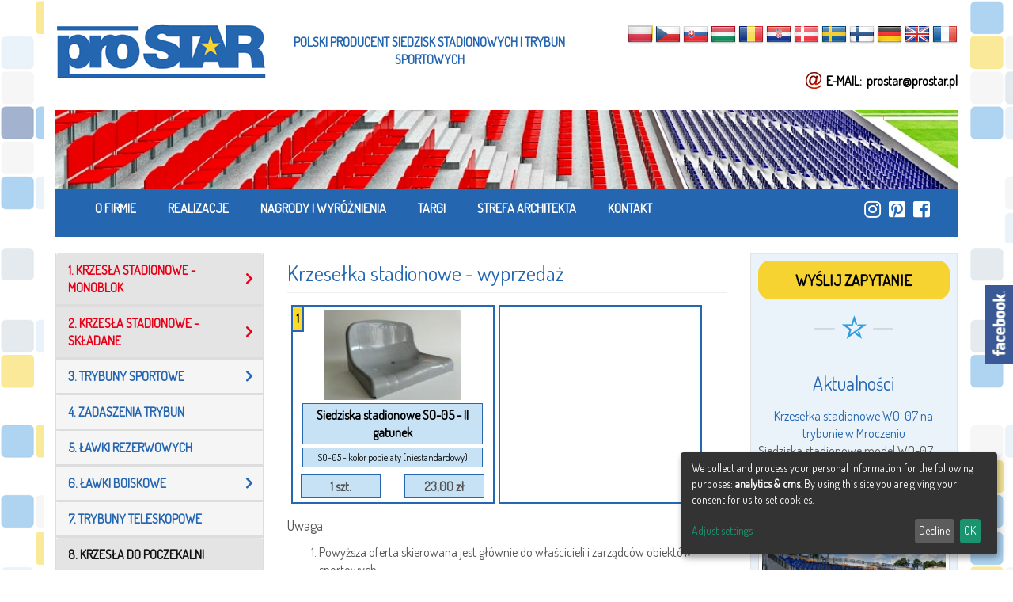

--- FILE ---
content_type: text/html; charset=utf-8
request_url: https://prostar.pl/magazyn
body_size: 9587
content:
<!DOCTYPE html>
<html lang="pl" dir="ltr" prefix="content: http://purl.org/rss/1.0/modules/content/ dc: http://purl.org/dc/terms/ foaf: http://xmlns.com/foaf/0.1/ rdfs: http://www.w3.org/2000/01/rdf-schema# sioc: http://rdfs.org/sioc/ns# sioct: http://rdfs.org/sioc/types# skos: http://www.w3.org/2004/02/skos/core# xsd: http://www.w3.org/2001/XMLSchema#">
<head>
  <link rel="profile" href="http://www.w3.org/1999/xhtml/vocab" />
  <meta charset="utf-8">
  <meta name="viewport" content="width=device-width, initial-scale=1.0">
  <meta http-equiv="Content-Type" content="text/html; charset=utf-8" />
<link rel="shortcut icon" href="https://prostar.pl/sites/all/themes/mornel/favicon.ico" type="image/vnd.microsoft.icon" />
<meta name="robots" content="noindex" />
<meta name="generator" content="Drupal 7 (https://www.drupal.org)" />
<link rel="canonical" href="https://prostar.pl/magazyn" />
<link rel="shortlink" href="https://prostar.pl/magazyn" />
<meta property="og:site_name" content="Krzesełka stadionowe - Trybuny Sportowe - ProSTAR" />
<meta property="og:type" content="article" />
<meta property="og:url" content="https://prostar.pl/magazyn" />
<meta property="og:title" content="Krzesełka stadionowe - wyprzedaż" />

<!-- Facebook Pixel Code -->
<script type='text/javascript'>
!function(f,b,e,v,n,t,s){if(f.fbq)return;n=f.fbq=function(){n.callMethod?
n.callMethod.apply(n,arguments):n.queue.push(arguments)};if(!f._fbq)f._fbq=n;
n.push=n;n.loaded=!0;n.version='2.0';n.queue=[];t=b.createElement(e);t.async=!0;
t.src=v;s=b.getElementsByTagName(e)[0];s.parentNode.insertBefore(t,s)}(window,
document,'script','https://connect.facebook.net/en_US/fbevents.js');
</script>
<!-- End Facebook Pixel Code -->
<script type='text/javascript'>
  fbq('init', '2305587689486802', [], {
    "agent": "pldrupal-7-7.103"
});
</script><script type='text/javascript'>
  fbq('track', 'PageView', []);
</script>
<!-- Facebook Pixel Code -->
<noscript>
<img height="1" width="1" style="display:none" alt="fbpx"
src="https://www.facebook.com/tr?id=2305587689486802&ev=PageView&noscript=1" />
</noscript>
<!-- End Facebook Pixel Code -->
  <title>Krzesełka stadionowe - wyprzedaż magazynowa - Prostar</title>
  <style>
@import url("https://prostar.pl/modules/system/system.base.css?syi2vp");
</style>
<style>
@import url("https://prostar.pl/modules/field/theme/field.css?syi2vp");
@import url("https://prostar.pl/modules/node/node.css?syi2vp");
@import url("https://prostar.pl/sites/all/modules/views/css/views.css?syi2vp");
</style>
<link type="text/css" rel="stylesheet" href="https://prostar.pl/sites/all/modules/prostar/css/style.css" media="all" />
<style>
@import url("https://prostar.pl/sites/all/modules/ckeditor/css/ckeditor.css?syi2vp");
</style>
<style>
@import url("https://prostar.pl/sites/all/modules/colorbox/styles/stockholmsyndrome/colorbox_style.css?syi2vp");
@import url("https://prostar.pl/sites/all/modules/ctools/css/ctools.css?syi2vp");
@import url("https://prostar.pl/sites/all/libraries/klaro/dist/assets/styles.css?syi2vp");
@import url("https://prostar.pl/sites/all/modules/klaro/css/klaro.css?syi2vp");
@import url("https://prostar.pl/modules/locale/locale.css?syi2vp");
@import url("https://prostar.pl/sites/all/modules/node_embed/plugins/node_embed/node_embed.css?syi2vp");
</style>
<style>html[lang=pl] .block.hrstar:after,html[lang=pl] hr.star{background-image:url('/files/flags24/pl.png'),url('sites/all/themes/mornel/images/bars.png');}
</style>
<link type="text/css" rel="stylesheet" href="https://cdn.jsdelivr.net/npm/bootstrap@3.3.5/dist/css/bootstrap.css" media="all" />
<style>
@import url("https://prostar.pl/sites/all/themes/bootstrap/css/3.3.5/overrides.min.css?syi2vp");
@import url("https://prostar.pl/sites/all/themes/mornel/css/bootstrap.css?syi2vp");
@import url("https://prostar.pl/sites/all/themes/mornel/css/animate.css?syi2vp");
@import url("https://prostar.pl/sites/all/themes/mornel/css/style.css?syi2vp");
@import url("https://prostar.pl/sites/all/themes/mornel/css/mobile.css?syi2vp");
</style>
<link type="text/css" rel="stylesheet" href="https://use.fontawesome.com/releases/v5.7.2/css/all.css" media="all" />
  <!-- HTML5 element support for IE6-8 -->
  <!--[if lt IE 9]>
    <script src="https://cdn.jsdelivr.net/html5shiv/3.7.3/html5shiv-printshiv.min.js"></script>
  <![endif]-->
  <script src="https://prostar.pl/sites/all/modules/jquery_update/replace/jquery/2.2/jquery.min.js?v=2.2.4"></script>
<script src="https://prostar.pl/misc/jquery-extend-3.4.0.js?v=2.2.4"></script>
<script src="https://prostar.pl/misc/jquery-html-prefilter-3.5.0-backport.js?v=2.2.4"></script>
<script src="https://prostar.pl/misc/jquery.once.js?v=1.2"></script>
<script src="https://prostar.pl/misc/drupal.js?syi2vp"></script>
<script src="https://prostar.pl/sites/all/modules/jquery_update/js/jquery_browser.js?v=0.0.1"></script>
<script src="https://prostar.pl/sites/all/modules/jquery_update/replace/ui/external/jquery.cookie.js?v=67fb34f6a866c40d0570"></script>
<script src="https://prostar.pl/sites/all/modules/jquery_update/replace/jquery.form/4/jquery.form.min.js?v=4.2.1"></script>
<script src="https://prostar.pl/misc/ajax.js?v=7.103"></script>
<script src="https://prostar.pl/sites/all/modules/jquery_update/js/jquery_update.js?v=0.0.1"></script>
<script src="https://cdn.jsdelivr.net/npm/bootstrap@3.3.5/dist/js/bootstrap.js"></script>
<script src="https://prostar.pl/sites/all/modules/admin_menu/admin_devel/admin_devel.js?syi2vp"></script>
<script src="https://prostar.pl/sites/all/modules/entityreference/js/entityreference.js?syi2vp"></script>
<script src="https://prostar.pl/files/languages/pl_6CouV5I4Os29X4DSVblAmIex3CvwMTiiAdn6D8DpN18.js?syi2vp"></script>
<script src="https://prostar.pl/sites/all/libraries/colorbox/jquery.colorbox-min.js?syi2vp"></script>
<script src="https://prostar.pl/sites/all/modules/colorbox/js/colorbox.js?syi2vp"></script>
<script src="https://prostar.pl/sites/all/modules/colorbox/styles/stockholmsyndrome/colorbox_style.js?syi2vp"></script>
<script src="https://prostar.pl/sites/all/modules/colorbox/js/colorbox_load.js?syi2vp"></script>
<script src="https://prostar.pl/sites/all/modules/colorbox/js/colorbox_inline.js?syi2vp"></script>
<script>klaroConfig = {"elementID":"klaro","storageMethod":"cookie","cookieName":"klaro","cookieExpiresAfterDays":365,"privacyPolicy":"https:\/\/prostar.pl\/polityka-cookies","default":true,"mustConsent":false,"acceptAll":true,"lang":"pl","apps":[{"name":"ga","default":false,"title":"Google Analytics","purposes":["analytics"],"required":false,"cookies":["_ga", "_gat", "_gid"]},{"name":"gtm","default":false,"title":"Google Tag Manager","purposes":["analytics"],"required":false},{"name":"cms","default":true,"title":"CMS","purposes":["cms"],"required":true,"cookies":["has_js", /^SESS/, /^proxyVisitor/]},{"name":"klaro","default":true,"title":"Klaro Consent Manager","purposes":["cms"],"required":true,"cookies":["klaro"]}],"translations":{"pl":{"consentNotice":{"description":"We collect and process your personal information for the following purposes: {purposes}. By using this site you are giving your consent for us to set cookies.","learnMore":"Adjust settings"},"acceptSelected":"Accept selected","acceptAll":"Accept all","ok":"OK","decline":"Decline","ga":{"description":"Default implementation for Google Analytics Module. - Odno\u015bnik https:\/\/www.google.com\/analytics\/ - Privacy Policy https:\/\/policies.google.com\/privacy"},"purposes":{"analytics":"analytics","cms":"cms"},"gtm":{"description":"Default implementation for Google Tag Manager Module. - Odno\u015bnik https:\/\/www.google.com\/tagmanager\/ - Privacy Policy https:\/\/policies.google.com\/privacy"},"cms":{"description":"Default implementation for CMS Cookies."},"klaro":{"description":"Saves the status of the users consent."}}}}</script>
<script src="https://prostar.pl/sites/all/libraries/klaro/dist/klaro.js?syi2vp"></script>
<script src="https://prostar.pl/sites/all/modules/klaro/js/klaro.js?syi2vp"></script>
<script src="https://prostar.pl/sites/all/modules/views/js/base.js?syi2vp"></script>
<script src="https://prostar.pl/sites/all/themes/bootstrap/js/misc/_progress.js?v=7.103"></script>
<script src="https://prostar.pl/sites/all/modules/views/js/ajax_view.js?syi2vp"></script>
<script src="https://prostar.pl/sites/all/themes/mornel/js/slick.min.js?syi2vp"></script>
<script src="https://prostar.pl/sites/all/themes/mornel/js/mornel.js?syi2vp"></script>
<script src="https://prostar.pl/sites/all/themes/bootstrap/js/modules/views/js/ajax_view.js?syi2vp"></script>
<script src="https://prostar.pl/sites/all/themes/bootstrap/js/misc/ajax.js?syi2vp"></script>
<script>jQuery.extend(Drupal.settings, {"basePath":"\/","pathPrefix":"","setHasJsCookie":0,"ajaxPageState":{"theme":"mornel","theme_token":"aziLaJLlH_vYCRtzSVpW90Jfhw3jXAp-qUJcgpc8xlA","jquery_version":"2.1","jquery_version_token":"Ch2OmN071f42atos2oqyZ3tntb3OizQ5dxITxdU-Bsg","css":{"modules\/system\/system.base.css":1,"modules\/field\/theme\/field.css":1,"modules\/node\/node.css":1,"sites\/all\/modules\/prostar\/css\/style.css":1,"sites\/all\/modules\/views\/css\/views.css":1,"https:\/\/prostar.pl\/sites\/all\/modules\/prostar\/css\/style.css":1,"sites\/all\/modules\/ckeditor\/css\/ckeditor.css":1,"sites\/all\/modules\/colorbox\/styles\/stockholmsyndrome\/colorbox_style.css":1,"sites\/all\/modules\/ctools\/css\/ctools.css":1,"sites\/all\/libraries\/klaro\/dist\/assets\/styles.css":1,"sites\/all\/modules\/klaro\/css\/klaro.css":1,"modules\/locale\/locale.css":1,"sites\/all\/modules\/node_embed\/plugins\/node_embed\/node_embed.css":1,"0":1,"https:\/\/cdn.jsdelivr.net\/npm\/bootstrap@3.3.5\/dist\/css\/bootstrap.css":1,"sites\/all\/themes\/bootstrap\/css\/3.3.5\/overrides.min.css":1,"sites\/all\/themes\/mornel\/css\/bootstrap.css":1,"sites\/all\/themes\/mornel\/css\/animate.css":1,"sites\/all\/themes\/mornel\/css\/style.css":1,"sites\/all\/themes\/mornel\/css\/mobile.css":1,"https:\/\/use.fontawesome.com\/releases\/v5.7.2\/css\/all.css":1},"js":{"sites\/all\/themes\/bootstrap\/js\/bootstrap.js":1,"sites\/all\/modules\/jquery_update\/replace\/jquery\/2.2\/jquery.min.js":1,"misc\/jquery-extend-3.4.0.js":1,"misc\/jquery-html-prefilter-3.5.0-backport.js":1,"misc\/jquery.once.js":1,"misc\/drupal.js":1,"sites\/all\/modules\/jquery_update\/js\/jquery_browser.js":1,"sites\/all\/modules\/jquery_update\/replace\/ui\/external\/jquery.cookie.js":1,"sites\/all\/modules\/jquery_update\/replace\/jquery.form\/4\/jquery.form.min.js":1,"misc\/ajax.js":1,"sites\/all\/modules\/jquery_update\/js\/jquery_update.js":1,"https:\/\/cdn.jsdelivr.net\/npm\/bootstrap@3.3.5\/dist\/js\/bootstrap.js":1,"sites\/all\/modules\/admin_menu\/admin_devel\/admin_devel.js":1,"sites\/all\/modules\/entityreference\/js\/entityreference.js":1,"public:\/\/languages\/pl_6CouV5I4Os29X4DSVblAmIex3CvwMTiiAdn6D8DpN18.js":1,"sites\/all\/libraries\/colorbox\/jquery.colorbox-min.js":1,"sites\/all\/modules\/colorbox\/js\/colorbox.js":1,"sites\/all\/modules\/colorbox\/styles\/stockholmsyndrome\/colorbox_style.js":1,"sites\/all\/modules\/colorbox\/js\/colorbox_load.js":1,"sites\/all\/modules\/colorbox\/js\/colorbox_inline.js":1,"0":1,"sites\/all\/libraries\/klaro\/dist\/klaro.js":1,"sites\/all\/modules\/klaro\/js\/klaro.js":1,"sites\/all\/modules\/views\/js\/base.js":1,"sites\/all\/themes\/bootstrap\/js\/misc\/_progress.js":1,"sites\/all\/modules\/views\/js\/ajax_view.js":1,"sites\/all\/themes\/mornel\/js\/slick.min.js":1,"sites\/all\/themes\/mornel\/js\/mornel.js":1,"sites\/all\/themes\/bootstrap\/js\/modules\/views\/js\/ajax_view.js":1,"sites\/all\/themes\/bootstrap\/js\/misc\/ajax.js":1}},"colorbox":{"opacity":"0.85","current":"{current} z {total}","previous":"\u00ab Poprzednie","next":"Nast\u0119pne \u00bb","close":"Zamknij","maxWidth":"98%","maxHeight":"98%","fixed":true,"mobiledetect":true,"mobiledevicewidth":"300px","file_public_path":"\/files","specificPagesDefaultValue":"admin*\nimagebrowser*\nimg_assist*\nimce*\nnode\/add\/*\nnode\/*\/edit\nprint\/*\nprintpdf\/*\nsystem\/ajax\nsystem\/ajax\/*"},"klaro":{"buttontext":"Manage cookie consent"},"views":{"ajax_path":"https:\/\/prostar.pl\/views\/ajax","ajaxViews":{"views_dom_id:38600541bc64433308b7cfc530b6e153":{"view_name":"news_and_realisations","view_display_id":"block","view_args":"","view_path":"magazyn","view_base_path":"aktualnosci-biezace-inwestycje","view_dom_id":"38600541bc64433308b7cfc530b6e153","pager_element":0},"views_dom_id:e41c45904b1e40f72eeb401802af5ebd":{"view_name":"news_and_realisations","view_display_id":"block","view_args":"","view_path":"magazyn","view_base_path":"aktualnosci-biezace-inwestycje","view_dom_id":"e41c45904b1e40f72eeb401802af5ebd","pager_element":0},"views_dom_id:df7cd4a26691fcb8f1a8e61977420cf9":{"view_name":"realizacjeview","view_display_id":"block_2","view_args":"","view_path":"magazyn","view_base_path":"realizacje","view_dom_id":"df7cd4a26691fcb8f1a8e61977420cf9","pager_element":0}}},"urlIsAjaxTrusted":{"https:\/\/prostar.pl\/views\/ajax":true},"bootstrap":{"anchorsFix":"0","anchorsSmoothScrolling":"0","formHasError":1,"popoverEnabled":1,"popoverOptions":{"animation":1,"html":0,"placement":"right","selector":"","trigger":"click","triggerAutoclose":1,"title":"","content":"","delay":0,"container":"body"},"tooltipEnabled":1,"tooltipOptions":{"animation":1,"html":0,"placement":"auto left","selector":"","trigger":"hover focus","delay":0,"container":"body"}}});</script>
  <link rel="preconnect" href="https://fonts.googleapis.com">
  <link rel="preconnect" href="https://fonts.gstatic.com" crossorigin>
  <link href="https://fonts.googleapis.com/css?family=Dosis" rel="stylesheet"> 
  <link href="https://fonts.googleapis.com/css2?family=Archivo:ital,wght@0,400;0,700;1,400;1,700&display=swap" rel="stylesheet"> 
  
  
<script type="text/javascript">
  var _gaq = _gaq || [];
  _gaq.push(['_setAccount', 'UA-354017-29']);
  _gaq.push(['_setDomainName', 'none']);
  _gaq.push(['_setAllowLinker', true]);
  _gaq.push(['_trackPageview']);

  (function() {
    var ga = document.createElement('script'); ga.type = 'text/javascript'; ga.async = true;
    ga.src = ('https:' == document.location.protocol ? 'https://ssl' : 'http://www') + '.google-analytics.com/ga.js';
    var s = document.getElementsByTagName('script')[0]; s.parentNode.insertBefore(ga, s);
  })();
</script>
</head>
<body class="html not-front not-logged-in two-sidebars page-magazyn i18n-pl">
  <div id="skip-link">
    <a href="#main-content" class="element-invisible element-focusable">Przejdź do treści</a>
  </div>
    <div id="prostar" class="container">
  ﻿<div class="row addsidepadding">
  <div class="col-md-3 col-xs-12 logotop"><a href="https://prostar.pl/" title="<strong>POLSKI  PRODUCENT SIEDZISK STADIONOWYCH I TRYBUN SPORTOWYCH</strong>" rel="home"><img src="/files/basic_logo.gif" alt="proSTAR" /></a></div>
      <div class="col-md-4 col-xs-12 slogan-extra text-center"><strong>POLSKI  PRODUCENT SIEDZISK STADIONOWYCH I TRYBUN SPORTOWYCH</strong></div>
    <div class="col-md-5 col-xs-12">
  
		<div class="row">
		  <div class="col-md-12 col-xs-12">
			<div id="flags">
							</div> 
			<div class="flagsbig">
        <div class="region region-langflags">
    
<section id="block-language-switcher-fallback-language-switcher-fallback" class="block block-language-switcher-fallback clearfix">
      
  <ul class="language-switcher-locale-url"><li class="pl first active"><a href="https://prostar.pl/magazyn" class="language-link active" xml:lang="pl" title="Polski"><img src="https://prostar.pl/files/flagsm/pl.png" border="0" alt="Polski" /></a></li>
<li class="cs"><a href="https://prostar.cz/magazyn" class="language-link" xml:lang="cs" title="Čeština"><img src="https://prostar.pl/files/flagsm/cs.png" border="0" alt="Čeština" /></a></li>
<li class="sk"><a href="https://prostar.sk/magazyn" class="language-link" xml:lang="sk" title="Slovenčina"><img src="https://prostar.pl/files/flagsm/sk.png" border="0" alt="Slovenčina" /></a></li>
<li class="hu"><a href="https://prostar.hu/magazyn" class="language-link" xml:lang="hu" title="Magyar"><img src="https://prostar.pl/files/flagsm/hu.png" border="0" alt="Magyar" /></a></li>
<li class="ro"><a href="https://prostar.ro/magazyn" class="language-link" xml:lang="ro" title="Română"><img src="https://prostar.pl/files/flagsm/ro.png" border="0" alt="Română" /></a></li>
<li class="hr"><a href="https://prostar.hr/magazyn" class="language-link" xml:lang="hr" title="Hrvatski"><img src="https://prostar.pl/files/flagsm/hr.png" border="0" alt="Hrvatski" /></a></li>
<li class="da"><a href="https://xn--prostar-tribune-sder-y0b.dk/magazyn" class="language-link" xml:lang="da" title="Dansk"><img src="https://prostar.pl/files/flagsm/da.png" border="0" alt="Dansk" /></a></li>
<li class="sv"><a href="https://prostar-stadion-sittplatser.se/magazyn" class="language-link" xml:lang="sv" title="Svenska"><img src="https://prostar.pl/files/flagsm/sv.png" border="0" alt="Svenska" /></a></li>
<li class="fi"><a href="https://prostar.fi/magazyn" class="language-link" xml:lang="fi" title="Suomi"><img src="https://prostar.pl/files/flagsm/fi.png" border="0" alt="Suomi" /></a></li>
<li class="de"><a href="https://prostar-stadionsitze.de/magazyn" class="language-link" xml:lang="de" title="Deutsch"><img src="https://prostar.pl/files/flagsm/de.png" border="0" alt="Deutsch" /></a></li>
<li class="en"><a href="https://prostar-stadium-seating.com/magazyn" class="language-link" xml:lang="en" title="English"><img src="https://prostar.pl/files/flagsm/en.png" border="0" alt="English" /></a></li>
<li class="fr last"><a href="https://xn--prostar-sige-de-stade-x4b.fr/magazyn" class="language-link" xml:lang="fr" title="Français"><img src="https://prostar.pl/files/flagsm/fr.png" border="0" alt="Français" /></a></li>
</ul>
</section>
  </div>
			</div> 
		  </div>
		  <div class="col-md-12 col-xs-12">
			<div class="contacttop">
        <div class="region region-contactbox">
    
<section id="block-block-33" class="block block-block clearfix">
      
  <p><span style="font-size:16px;"><strong><a href="mailto:prostar@prostar.pl"><span style="color:#000000;">E-MAIL:  prostar@prostar.pl</span></a></strong></span></p>

</section>
  </div>
   </div> 
		  </div>
		</div>
  </div>
</div>
<div class="col-md-12">
	<img src="https://prostar.pl/sites/all/themes/mornel/images/lech3.jpg" alt="fotele i trybuny sportowe" class="img-responsive center-block" />
	<div class="main-container">

  <header role="banner" id="page-header">
  <div class="container">
    <div class="navbar-header">
              <button type="button" class="navbar-toggle" data-toggle="collapse" data-target="#navbar-collapse">
          <span class="sr-only">Toggle navigation</span>
          <span class="icon-bar"></span>
          <span class="icon-bar"></span>
          <span class="icon-bar"></span>
        </button>
          </div>

          <div class="navbar-collapse collapse" id="navbar-collapse">
        <nav role="navigation">
                      <ul class="menu nav navbar-nav"><li class="first leaf"><a href="https://prostar.pl/krzeselka-stadionowe-prostar" style="">O FIRMIE</a></li>
<li class="leaf"><a href="https://prostar.pl/realizacje" style="">REALIZACJE</a></li>
<li class="leaf"><a href="https://prostar.pl/siedziska-stadionowe-producent" style="">NAGRODY I WYRÓŻNIENIA</a></li>
<li class="leaf"><a href="https://prostar.pl/siedziska-stadionowe-prostar" style="">TARGI</a></li>
<li class="leaf"><a href="https://prostar.pl/strefa-architekta" style="">STREFA ARCHITEKTA</a></li>
<li class="last leaf"><a href="https://prostar.pl/prostar-kontakt" style="">KONTAKT</a></li>
</ul>                                            <div class="region region-navigation">
    
<section id="block-views-social-media-icons-block" class="block block-views clearfix">
      
  <div class="view view-social-media-icons view-id-social_media_icons view-display-id-block view-dom-id-a4785987f7a3e8bf4031e51e9a117a28">
        
  
  
      <div class="view-content">
        <div class="views-row views-row-1 views-row-odd views-row-first">
      
  <div class="views-field views-field-field-fontawesome">        <div class="field-content"><i class="fab fa-instagram"></i></div>  </div>  
  <div class="views-field views-field-field-link">        <div class="field-content"><a href="https://www.instagram.com/prostar_stadium_seating/" target="_blank" rel="nofollow" title="Find us on Instagram">https://www.instagram.com/prostar_stadium_seating/</a></div>  </div>  </div>
  <div class="views-row views-row-2 views-row-even">
      
  <div class="views-field views-field-field-fontawesome">        <div class="field-content"><i class="fab fa-pinterest-square"></i></div>  </div>  
  <div class="views-field views-field-field-link">        <div class="field-content"><a href="https://pl.pinterest.com/ProstarSiedziska/" target="_blank" rel="nofollow" title="Find us on Pinterest">https://pl.pinterest.com/ProstarSiedziska/</a></div>  </div>  </div>
  <div class="views-row views-row-3 views-row-odd views-row-last">
      
  <div class="views-field views-field-field-fontawesome">        <div class="field-content"><i class="fab fa-facebook-square"></i></div>  </div>  
  <div class="views-field views-field-field-link">        <div class="field-content"><a href="https://www.facebook.com/ProStar-Siedziska-Stadionowe-Trybuny-Sportowe-Producent-746798089033010/" target="_blank" rel="nofollow" title="Find us on Facebook">https://www.facebook.com/ProStar-Siedziska-Stadionowe-Trybuny-Sportowe-Producent…</a></div>  </div>  </div>
    </div>
  
  
  
  
  
  
</div>
</section>
  </div>
                  </nav>
      </div>
      </div>
  </header>
	</div>
</div>

  <div class="main-container container">
  
    <header role="banner" id="page-header">
          </header> <!-- /#page-header -->
  
    <div class="row">
  
       
  		  <section class="col-sm-6 col-sm-push-3">
                        <a id="main-content"></a>
                          <h1 class="page-header">Krzesełka stadionowe - wyprzedaż</h1>
                                                                            <div class="region region-content">
    
<section id="block-block-36" class="block block-block mobileonly clearfix">
      
  <div class="region-sidebar-second"><a href="https://prostar.pl/zapytanie-cenowe" class="btn btn-block btn-danger">WYSYŁAM ZAPYTANIE</a></div>
<hr class="star">
</section>

<section id="block-multiblock-1" class="block block-multiblock mobileonly hrstar block-menu block-menu-menu-lewy-blok-instance clearfix">
      
  <ul class="menu "><li class="first expanded panel-default panel"><span style=";color: #e70118;;background-color: #e4e4e4;" class="panel-heading nolink" tabindex="0">1. Krzesła stadionowe - MONOBLOK</span><ul class="menu panel-body"><li class="first leaf"><a href="https://prostar.pl/oferta/krzeselka-stadionowe-wo-07" style="">WO-07</a></li>
<li class="leaf"><a href="https://prostar.pl/oferta/krzeselka-na-stadion-wo-06" style="">WO-06</a></li>
<li class="leaf"><a href="https://prostar.pl/oferta/siedziska-stadionowe-wo-03" style="">WO-03</a></li>
<li class="leaf"><a href="https://prostar.pl/oferta/krzeselko-stadionowe-so-05" style="">SO-05</a></li>
<li class="last leaf"><a href="https://prostar.pl/oferta/siedziska-na-trybuny-no-04" style="">NO-04</a></li>
</ul></li>
<li class="expanded panel-default panel"><span style=";color: #e70118;;background-color: #e4e4e4;" class="panel-heading nolink" tabindex="0">2. Krzesła stadionowe - składane</span><ul class="menu panel-body"><li class="first leaf"><a href="https://prostar.pl/oferta/krzeselka-stadionowe-skladane-olimp" style="">OLIMP</a></li>
<li class="leaf"><a href="https://prostar.pl/oferta/krzeselka-stadionowe-arena" style="">ARENA</a></li>
<li class="leaf"><a href="https://prostar.pl/oferta/siedziska-stadionowe-ergo" style="">ERGO</a></li>
<li class="leaf"><a href="https://prostar.pl/oferta/siedziska-stadionowe-rewia" style="">REWIA</a></li>
<li class="last leaf"><a href="https://prostar.pl/oferta/fotele-stadionowe-strefa-vip-strefa-biznes" style="">VIP - Tapicerowane</a></li>
</ul></li>
<li class="expanded panel-default panel"><span style="" class="panel-heading nolink" tabindex="0">3. Trybuny sportowe</span><ul class="menu panel-body"><li class="first leaf"><a href="https://prostar.pl/oferta/trybuna-stadionowa-2-rzedowa" style="">2-rzędowe</a></li>
<li class="leaf"><a href="https://prostar.pl/oferta/trybuna-sportowa-3-rzedowa" style="">3-rzędowe</a></li>
<li class="leaf"><a href="https://prostar.pl/oferta/trybuna-pilkarska-4-rzedowa" style="">4-rzędowe</a></li>
<li class="leaf"><a href="https://prostar.pl/oferta/trybuny-modulowe" style="">5-rzędowe</a></li>
<li class="leaf"><a href="https://prostar.pl/oferta/trybuny-sportowe-wielorzedowe" style="">wielorzędowe</a></li>
<li class="last leaf"><a href="https://prostar.pl/oferta/trybuny-przenosne-z-podestem-przednim" style="">z podestem przednim</a></li>
</ul></li>
<li class="collapsed panel-default panel"><a href="https://prostar.pl/oferta/zadaszenia-trybun" style="" class="panel-heading">4. Zadaszenia trybun</a></li>
<li class="leaf panel-default panel"><a href="https://prostar.pl/oferta/lawki-rezerwowych" style="" class="panel-heading">5. Ławki rezerwowych</a></li>
<li class="expanded panel-default panel"><span style="" class="panel-heading nolink" tabindex="0">6. Ławki boiskowe</span><ul class="menu panel-body"><li class="first leaf"><a href="https://prostar.pl/oferta/lawki-na-stadiony-i-boiska-do-wbetonowania" style="">DO WBETONOWANIA</a></li>
<li class="leaf"><a href="https://prostar.pl/oferta/lawki-na-stadiony-i-boiska-do-przykrecenia" style="">DO PRZYKRĘCENIA</a></li>
<li class="last leaf"><a href="https://prostar.pl/oferta/lawki-na-boiska-stadiony-i-korty-tenisowe" style="">DO PRZENOSZENIA</a></li>
</ul></li>
<li class="leaf panel-default panel"><a href="https://prostar.pl/oferta/trybuny-teleskopowe" style="" class="panel-heading">7. TRYBUNY TELESKOPOWE</a></li>
<li class="leaf panel-default panel"><a href="https://prostar.pl/oferta/krzesla-do-poczekalni" style=";color: #121212;;background-color: #e4e4e4;" class="panel-heading">8. KRZESŁA DO POCZEKALNI</a></li>
<li class="leaf panel-default panel"><a href="https://prostar.pl/oferta/krzesla-audytoryjne" style=";color: #131313;;background-color: #e4e4e4;" class="panel-heading">9. KRZESŁA AUDYTORYJNE</a></li>
<li class="expanded panel-default panel"><span style=";color: #131313;;background-color: #e4e4e4;" class="panel-heading nolink" tabindex="0">10. Fotele kinowe</span><ul class="menu panel-body"><li class="first leaf"><a href="https://prostar.pl/oferta/fotele-kinowe" style="">ASTRA I</a></li>
<li class="leaf"><a href="https://prostar.pl/oferta/fotel-kinowy" style="">ASTRA II</a></li>
<li class="last leaf"><a href="https://prostar.pl/oferta/fotel-kinowy-stolik" style="">ASTRA ze stolikiem</a></li>
</ul></li>
<li class="last leaf panel-default panel menu-views"><div class="view view-bannery view-id-bannery view-display-id-block_1 view-dom-id-d4b02e7989be10c1119bf83a61a302c5">
        
  
  
      <div class="view-content">
        <div class="views-row views-row-1 views-row-odd views-row-first views-row-last">
      
  <div class="views-field views-field-field-foto">        <div class="field-content"><img typeof="foaf:Image" class="img-thumbnail img-responsive" src="https://prostar.pl/files/styles/260xmax/public/poland.jpg?itok=Tm_1vQS2" width="260" height="240" alt="" /></div>  </div>  
  <div class="views-field views-field-field-link">        <div class="field-content"></div>  </div>  </div>
    </div>
  
  
  
  
  
  
</div></li>
</ul>
</section>

<section id="block-multiblock-2" class="block block-multiblock mobileonly hrstar block-views block-views-news_and_realisations-block-instance clearfix">
        <h3 class="blocktitle text-center">Aktualności</h3>
    
  <div class="view view-news-and-realisations view-id-news_and_realisations view-display-id-block view-dom-id-38600541bc64433308b7cfc530b6e153">
        
  
  
      <div class="view-content">
        <div class="views-row views-row-1 views-row-odd views-row-first">
      
  <div class="views-field views-field-title">        <span class="field-content"><a href="https://prostar.pl/realizacje/krzeselka-stadionowe-wo-07-na-trybunie-w-mroczeniu">Krzesełka stadionowe WO-07 na trybunie w Mroczeniu</a></span>  </div>  
  <div class="views-field views-field-field-zajawka">        <div class="field-content">Siedziska stadionowe model WO-07 wraz z metalową konstrukcją wsporczą zamontowane na nowopowstałej trybunie w Mroczeniu...</div>  </div>  
  <div class="views-field views-field-field-foto">        <div class="field-content"><a href="https://prostar.pl/realizacje/krzeselka-stadionowe-wo-07-na-trybunie-w-mroczeniu"><img typeof="foaf:Image" class="img-thumbnail img-responsive" src="https://prostar.pl/files/krzeselka-stadionowe-wo-07.jpg" width="1000" height="562" alt="nowoczesne siedziska stadionowe prostar poznań" title="Krzesełka stadionowe WO-07" /></a></div>  </div>  </div>
  <div class="views-row views-row-2 views-row-even">
      
  <div class="views-field views-field-title">        <span class="field-content"><a href="https://prostar.pl/realizacje/krzesla-stadionowe-przy-skoczniach-narciarskich-w-zakopanem">Krzesła stadionowe przy Skoczniach Narciarskich w Zakopanem</a></span>  </div>  
  <div class="views-field views-field-field-zajawka">        <div class="field-content">Trybuny o konstrukcji stalowej dla 2019 kibiców wyposażone w siedziska plastikowe z oparciem o wysokości 25 cm model SO...</div>  </div>  
  <div class="views-field views-field-field-foto">        <div class="field-content"><a href="https://prostar.pl/realizacje/krzesla-stadionowe-przy-skoczniach-narciarskich-w-zakopanem"><img typeof="foaf:Image" class="img-thumbnail img-responsive" src="https://prostar.pl/files/siedziska-stadionowe-so-05-prostar-przy-skoczni-w-zakopanem.jpg" width="778" height="437" alt="siedziska stadionowe przy skoczni narciarskiej" title="Siedziska stadionowe przy Średniej Krokwi w Zakopanem" /></a></div>  </div>  </div>
  <div class="views-row views-row-3 views-row-odd">
      
  <div class="views-field views-field-title">        <span class="field-content"><a href="https://prostar.pl/realizacje/dostawa-krzesel-stadionowych-na-stadion-miejski-w-skierniewicach">Dostawa krzeseł stadionowych na Stadion Miejski w Skierniewicach</a></span>  </div>  
  <div class="views-field views-field-field-zajawka">        <div class="field-content">W marcu br. nastąpiło oddanie do użytkowania Stadionu Miejskiego w Skierniewicach.
Na obiekt ten, firma nasza...</div>  </div>  
  <div class="views-field views-field-field-foto">        <div class="field-content"><a href="https://prostar.pl/realizacje/dostawa-krzesel-stadionowych-na-stadion-miejski-w-skierniewicach"><img typeof="foaf:Image" class="img-thumbnail img-responsive" src="https://prostar.pl/files/stadion_skier_4.jpg" width="1000" height="364" alt="krzesełka stadionowe polskiego producenta" title="Krzesełka stadionowe na obiekcie piłkarskim" /></a></div>  </div>  </div>
  <div class="views-row views-row-4 views-row-even">
      
  <div class="views-field views-field-title">        <span class="field-content"><a href="https://prostar.pl/realizacje/cracovia-training-center">Cracovia Training Center</a></span>  </div>  
  <div class="views-field views-field-field-zajawka">        <div class="field-content">Prezentujemy Państwu zdjęcia z nowego ośrodka treningowego klubu sportowego Cracovia Kraków, który został w tym roku...</div>  </div>  
  <div class="views-field views-field-field-foto">        <div class="field-content"><a href="https://prostar.pl/realizacje/cracovia-training-center"><img typeof="foaf:Image" class="img-thumbnail img-responsive" src="https://prostar.pl/files/cracovia_training_center_krzesla_stadionowe_olimp_firma_prostar.jpg" width="1200" height="536" alt="krzesełka stadionowe Olimp na obiekcie w Krakowie" title="Krzesełka stadionowe Olimp" /></a></div>  </div>  </div>
  <div class="views-row views-row-5 views-row-odd views-row-last">
      
  <div class="views-field views-field-title">        <span class="field-content"><a href="https://prostar.pl/realizacje/wyposazenie-areny-ostrow-w-krzeselka-stadionowe">Wyposażenie ARENY OSTRÓW w krzesełka stadionowe</a></span>  </div>  
  <div class="views-field views-field-field-zajawka">        <div class="field-content">Po kilku miesiącach prac zakończono roboty polegające na wyposażeniu hali sportowej w Ostrowie Wielkopolskim. Widownia...</div>  </div>  
  <div class="views-field views-field-field-foto">        <div class="field-content"><a href="https://prostar.pl/realizacje/wyposazenie-areny-ostrow-w-krzeselka-stadionowe"><img typeof="foaf:Image" class="img-thumbnail img-responsive" src="https://prostar.pl/files/prostar-krzeselka-stadionowe-producent.jpg" width="900" height="623" alt="siedziska stadionowe 211020" title="siedziska stadionowe" /></a></div>  </div>  </div>
    </div>
  
      <ul class="pager"><li class="pager-previous">&nbsp;</li>
<li class="pager-current">1 z 7</li>
<li class="pager-next"><a href="https://prostar.pl/magazyn?page=1"> ›</a></li>
</ul>  
  
  
  
  
</div>
</section>

<section id="block-system-main" class="block block-system clearfix">
      
  <div class="view view-magazynview view-id-magazynview view-display-id-page view-dom-id-0df5f3239bafc888d7bce35d0ca72071">
        
  
  
      <div class="view-content">
      <table class="views-view-grid cols-2">
  
  <tbody>
          <tr  class="row-1">
                  <td  class="col-1">
              
  <div class="views-field views-field-counter">        <span class="field-content">1</span>  </div>  
  <div class="views-field views-field-field-mag-foto">        <div class="field-content center-block"><a href="https://prostar.pl/magazyn/siedziska-stadionowe-so-05-ii-gatunek"><img typeof="foaf:Image" class="img-thumbnail img-responsive" src="https://prostar.pl/files/styles/gallerytn/public/magazyn/so-05_popielaty_ii_gat.jpg?itok=inNCdX3M" width="180" height="120" alt="" /></a></div>  </div>  
  <div class="views-field views-field-title">        <span class="field-content"><a href="https://prostar.pl/magazyn/siedziska-stadionowe-so-05-ii-gatunek">Siedziska stadionowe SO-05 - II gatunek</a></span>  </div>  
  <div class="views-field views-field-field-mag-opis">        <div class="field-content">SO-05 - kolor popielaty (niestandardowy)</div>  </div>  
  <div class="views-field views-field-field-mag-ilosc">        <div class="field-content">1 szt.</div>  </div>  
  <div class="views-field views-field-field-mag-cena">        <div class="field-content">23,00 zł</div>  </div>  
  <div class="views-field views-field-field-mag-typ">        <div class="field-content">siedzisko</div>  </div>          </td>
                  <td  class="col-2">
                      </td>
              </tr>
      </tbody>
</table>
    </div>
  
  
  
  
      <div class="view-footer">
      <p>
</p><p>Uwaga:</p>
<ol>
<li>Powyższa oferta skierowana jest głównie do właścicieli i zarządców obiektów sportowych.</li>
<li>Do podanych cen doliczyć należy podatek VAT (23%) oraz koszty transportu.</li>
<li>Koszty transportu ustalane są indywidualnie przy zamówieniu.</li>
<li>Okres gwarancji wynosi 12 miesięcy.</li>
</ol>
<p style="color:#b00000;font-size:14px;"><strong>W celu zamówienia skontaktuj się z nami pod nr telefonu  793-830-658</strong></p>
    </div>
  
  
</div>
</section>
  </div>
      </section>
  
  	           <aside class="col-sm-pull-6 col-sm-3" role="complementary">
            <div class="region region-sidebar-first">
    
<section id="block-menu-menu-lewy-blok" class="block block-menu desktoponly clearfix">
      
  <ul class="menu "><li class="first expanded panel-default panel"><span style=";color: #e70118;;background-color: #e4e4e4;" class="panel-heading nolink" tabindex="0">1. Krzesła stadionowe - MONOBLOK</span><ul class="menu panel-body"><li class="first leaf"><a href="https://prostar.pl/oferta/krzeselka-stadionowe-wo-07" style="">WO-07</a></li>
<li class="leaf"><a href="https://prostar.pl/oferta/krzeselka-na-stadion-wo-06" style="">WO-06</a></li>
<li class="leaf"><a href="https://prostar.pl/oferta/siedziska-stadionowe-wo-03" style="">WO-03</a></li>
<li class="leaf"><a href="https://prostar.pl/oferta/krzeselko-stadionowe-so-05" style="">SO-05</a></li>
<li class="last leaf"><a href="https://prostar.pl/oferta/siedziska-na-trybuny-no-04" style="">NO-04</a></li>
</ul></li>
<li class="expanded panel-default panel"><span style=";color: #e70118;;background-color: #e4e4e4;" class="panel-heading nolink" tabindex="0">2. Krzesła stadionowe - składane</span><ul class="menu panel-body"><li class="first leaf"><a href="https://prostar.pl/oferta/krzeselka-stadionowe-skladane-olimp" style="">OLIMP</a></li>
<li class="leaf"><a href="https://prostar.pl/oferta/krzeselka-stadionowe-arena" style="">ARENA</a></li>
<li class="leaf"><a href="https://prostar.pl/oferta/siedziska-stadionowe-ergo" style="">ERGO</a></li>
<li class="leaf"><a href="https://prostar.pl/oferta/siedziska-stadionowe-rewia" style="">REWIA</a></li>
<li class="last leaf"><a href="https://prostar.pl/oferta/fotele-stadionowe-strefa-vip-strefa-biznes" style="">VIP - Tapicerowane</a></li>
</ul></li>
<li class="expanded panel-default panel"><span style="" class="panel-heading nolink" tabindex="0">3. Trybuny sportowe</span><ul class="menu panel-body"><li class="first leaf"><a href="https://prostar.pl/oferta/trybuna-stadionowa-2-rzedowa" style="">2-rzędowe</a></li>
<li class="leaf"><a href="https://prostar.pl/oferta/trybuna-sportowa-3-rzedowa" style="">3-rzędowe</a></li>
<li class="leaf"><a href="https://prostar.pl/oferta/trybuna-pilkarska-4-rzedowa" style="">4-rzędowe</a></li>
<li class="leaf"><a href="https://prostar.pl/oferta/trybuny-modulowe" style="">5-rzędowe</a></li>
<li class="leaf"><a href="https://prostar.pl/oferta/trybuny-sportowe-wielorzedowe" style="">wielorzędowe</a></li>
<li class="last leaf"><a href="https://prostar.pl/oferta/trybuny-przenosne-z-podestem-przednim" style="">z podestem przednim</a></li>
</ul></li>
<li class="collapsed panel-default panel"><a href="https://prostar.pl/oferta/zadaszenia-trybun" style="" class="panel-heading">4. Zadaszenia trybun</a></li>
<li class="leaf panel-default panel"><a href="https://prostar.pl/oferta/lawki-rezerwowych" style="" class="panel-heading">5. Ławki rezerwowych</a></li>
<li class="expanded panel-default panel"><span style="" class="panel-heading nolink" tabindex="0">6. Ławki boiskowe</span><ul class="menu panel-body"><li class="first leaf"><a href="https://prostar.pl/oferta/lawki-na-stadiony-i-boiska-do-wbetonowania" style="">DO WBETONOWANIA</a></li>
<li class="leaf"><a href="https://prostar.pl/oferta/lawki-na-stadiony-i-boiska-do-przykrecenia" style="">DO PRZYKRĘCENIA</a></li>
<li class="last leaf"><a href="https://prostar.pl/oferta/lawki-na-boiska-stadiony-i-korty-tenisowe" style="">DO PRZENOSZENIA</a></li>
</ul></li>
<li class="leaf panel-default panel"><a href="https://prostar.pl/oferta/trybuny-teleskopowe" style="" class="panel-heading">7. TRYBUNY TELESKOPOWE</a></li>
<li class="leaf panel-default panel"><a href="https://prostar.pl/oferta/krzesla-do-poczekalni" style=";color: #121212;;background-color: #e4e4e4;" class="panel-heading">8. KRZESŁA DO POCZEKALNI</a></li>
<li class="leaf panel-default panel"><a href="https://prostar.pl/oferta/krzesla-audytoryjne" style=";color: #131313;;background-color: #e4e4e4;" class="panel-heading">9. KRZESŁA AUDYTORYJNE</a></li>
<li class="expanded panel-default panel"><span style=";color: #131313;;background-color: #e4e4e4;" class="panel-heading nolink" tabindex="0">10. Fotele kinowe</span><ul class="menu panel-body"><li class="first leaf"><a href="https://prostar.pl/oferta/fotele-kinowe" style="">ASTRA I</a></li>
<li class="leaf"><a href="https://prostar.pl/oferta/fotel-kinowy" style="">ASTRA II</a></li>
<li class="last leaf"><a href="https://prostar.pl/oferta/fotel-kinowy-stolik" style="">ASTRA ze stolikiem</a></li>
</ul></li>
<li class="last leaf panel-default panel menu-views"><div class="view view-bannery view-id-bannery view-display-id-block_1 view-dom-id-523a938834ca92aee084bf3ce9011913">
        
  
  
      <div class="view-content">
        <div class="views-row views-row-1 views-row-odd views-row-first views-row-last">
      
  <div class="views-field views-field-field-foto">        <div class="field-content"><img typeof="foaf:Image" class="img-thumbnail img-responsive" src="https://prostar.pl/files/styles/260xmax/public/poland.jpg?itok=Tm_1vQS2" width="260" height="240" alt="" /></div>  </div>  
  <div class="views-field views-field-field-link">        <div class="field-content"></div>  </div>  </div>
    </div>
  
  
  
  
  
  
</div></li>
</ul>
</section>

<section id="block-block-35" class="block block-block clearfix">
      
  <!-- Google Tag Manager -->
<script>(function(w,d,s,l,i){w[l]=w[l]||[];w[l].push({'gtm.start':
new Date().getTime(),event:'gtm.js'});var f=d.getElementsByTagName(s)[0],
j=d.createElement(s),dl=l!='dataLayer'?'&l='+l:'';j.async=true;j.src=
'https://www.googletagmanager.com/gtm.js?id='+i+dl;f.parentNode.insertBefore(j,f);
})(window,document,'script','dataLayer','GTM-WTT6GX2');</script>
<!-- End Google Tag Manager -->
<!-- Google Tag Manager (noscript) -->
<noscript><iframe src="https://www.googletagmanager.com/ns.html?id=GTM-WTT6GX2"
height="0" width="0" style="display:none;visibility:hidden"></iframe></noscript>
<!-- End Google Tag Manager (noscript) -->
</section>
  </div>
        </aside>  <!-- /#sidebar-first -->
        	
              <aside class="col-sm-3" role="complementary">
            <div class="region region-sidebar-second well well-sm">
    
<section id="block-block-26" class="block block-block desktoponly clearfix">
      
  <a href="https://prostar.pl/zapytanie-cenowe" class="btn btn-block btn-danger">WYŚLIJ ZAPYTANIE</a>
<hr class="star">
</section>

<section id="block-views-news-and-realisations-block" class="block block-views desktoponly clearfix">
        <h3 class="blocktitle text-center">Aktualności</h3>
    
  <div class="view view-news-and-realisations view-id-news_and_realisations view-display-id-block view-dom-id-e41c45904b1e40f72eeb401802af5ebd">
        
  
  
      <div class="view-content">
        <div class="views-row views-row-1 views-row-odd views-row-first">
      
  <div class="views-field views-field-title">        <span class="field-content"><a href="https://prostar.pl/realizacje/krzeselka-stadionowe-wo-07-na-trybunie-w-mroczeniu">Krzesełka stadionowe WO-07 na trybunie w Mroczeniu</a></span>  </div>  
  <div class="views-field views-field-field-zajawka">        <div class="field-content">Siedziska stadionowe model WO-07 wraz z metalową konstrukcją wsporczą zamontowane na nowopowstałej trybunie w Mroczeniu...</div>  </div>  
  <div class="views-field views-field-field-foto">        <div class="field-content"><a href="https://prostar.pl/realizacje/krzeselka-stadionowe-wo-07-na-trybunie-w-mroczeniu"><img typeof="foaf:Image" class="img-thumbnail img-responsive" src="https://prostar.pl/files/krzeselka-stadionowe-wo-07.jpg" width="1000" height="562" alt="nowoczesne siedziska stadionowe prostar poznań" title="Krzesełka stadionowe WO-07" /></a></div>  </div>  </div>
  <div class="views-row views-row-2 views-row-even">
      
  <div class="views-field views-field-title">        <span class="field-content"><a href="https://prostar.pl/realizacje/krzesla-stadionowe-przy-skoczniach-narciarskich-w-zakopanem">Krzesła stadionowe przy Skoczniach Narciarskich w Zakopanem</a></span>  </div>  
  <div class="views-field views-field-field-zajawka">        <div class="field-content">Trybuny o konstrukcji stalowej dla 2019 kibiców wyposażone w siedziska plastikowe z oparciem o wysokości 25 cm model SO...</div>  </div>  
  <div class="views-field views-field-field-foto">        <div class="field-content"><a href="https://prostar.pl/realizacje/krzesla-stadionowe-przy-skoczniach-narciarskich-w-zakopanem"><img typeof="foaf:Image" class="img-thumbnail img-responsive" src="https://prostar.pl/files/siedziska-stadionowe-so-05-prostar-przy-skoczni-w-zakopanem.jpg" width="778" height="437" alt="siedziska stadionowe przy skoczni narciarskiej" title="Siedziska stadionowe przy Średniej Krokwi w Zakopanem" /></a></div>  </div>  </div>
  <div class="views-row views-row-3 views-row-odd">
      
  <div class="views-field views-field-title">        <span class="field-content"><a href="https://prostar.pl/realizacje/dostawa-krzesel-stadionowych-na-stadion-miejski-w-skierniewicach">Dostawa krzeseł stadionowych na Stadion Miejski w Skierniewicach</a></span>  </div>  
  <div class="views-field views-field-field-zajawka">        <div class="field-content">W marcu br. nastąpiło oddanie do użytkowania Stadionu Miejskiego w Skierniewicach.
Na obiekt ten, firma nasza...</div>  </div>  
  <div class="views-field views-field-field-foto">        <div class="field-content"><a href="https://prostar.pl/realizacje/dostawa-krzesel-stadionowych-na-stadion-miejski-w-skierniewicach"><img typeof="foaf:Image" class="img-thumbnail img-responsive" src="https://prostar.pl/files/stadion_skier_4.jpg" width="1000" height="364" alt="krzesełka stadionowe polskiego producenta" title="Krzesełka stadionowe na obiekcie piłkarskim" /></a></div>  </div>  </div>
  <div class="views-row views-row-4 views-row-even">
      
  <div class="views-field views-field-title">        <span class="field-content"><a href="https://prostar.pl/realizacje/cracovia-training-center">Cracovia Training Center</a></span>  </div>  
  <div class="views-field views-field-field-zajawka">        <div class="field-content">Prezentujemy Państwu zdjęcia z nowego ośrodka treningowego klubu sportowego Cracovia Kraków, który został w tym roku...</div>  </div>  
  <div class="views-field views-field-field-foto">        <div class="field-content"><a href="https://prostar.pl/realizacje/cracovia-training-center"><img typeof="foaf:Image" class="img-thumbnail img-responsive" src="https://prostar.pl/files/cracovia_training_center_krzesla_stadionowe_olimp_firma_prostar.jpg" width="1200" height="536" alt="krzesełka stadionowe Olimp na obiekcie w Krakowie" title="Krzesełka stadionowe Olimp" /></a></div>  </div>  </div>
  <div class="views-row views-row-5 views-row-odd views-row-last">
      
  <div class="views-field views-field-title">        <span class="field-content"><a href="https://prostar.pl/realizacje/wyposazenie-areny-ostrow-w-krzeselka-stadionowe">Wyposażenie ARENY OSTRÓW w krzesełka stadionowe</a></span>  </div>  
  <div class="views-field views-field-field-zajawka">        <div class="field-content">Po kilku miesiącach prac zakończono roboty polegające na wyposażeniu hali sportowej w Ostrowie Wielkopolskim. Widownia...</div>  </div>  
  <div class="views-field views-field-field-foto">        <div class="field-content"><a href="https://prostar.pl/realizacje/wyposazenie-areny-ostrow-w-krzeselka-stadionowe"><img typeof="foaf:Image" class="img-thumbnail img-responsive" src="https://prostar.pl/files/prostar-krzeselka-stadionowe-producent.jpg" width="900" height="623" alt="siedziska stadionowe 211020" title="siedziska stadionowe" /></a></div>  </div>  </div>
    </div>
  
      <ul class="pager"><li class="pager-previous">&nbsp;</li>
<li class="pager-current">1 z 7</li>
<li class="pager-next"><a href="https://prostar.pl/magazyn?page=1"> ›</a></li>
</ul>  
  
  
  
  
</div>
</section>
  </div>
        </aside>  <!-- /#sidebar-second -->
        	
	  <div class="row text-center logosy">
		<div class="col-md-12" style="margin:0;"><img src="/files/lp/logosy2.jpg" alt="prostar" class="img-responsive center-block" />	</div>
  	  </div>
  	   ﻿<footer class="footer container-fluid">
  <div class="container">
    <div class="row">
      <div class="col-md-6">  <div class="region region-footer">
    
<section id="block-block-34" class="block block-block facebook-floating clearfix">
      
  <a target="_blank" title="Odwiedź nas na Facebooku" href="https://www.facebook.com/prostar.stadium.seating">Odwiedź nas na facebooku</a>

</section>
  </div>
        © 2026 PROSTAR
      </div>
      <div class="col-md-6 text-center">
      </div>
    </div>
  </div>
</footer>    </div>
  </div>
</div>
  <script src="https://prostar.pl/sites/all/themes/bootstrap/js/bootstrap.js?syi2vp"></script>
</body>
</html>


--- FILE ---
content_type: text/css
request_url: https://prostar.pl/sites/all/libraries/klaro/dist/assets/styles.css?syi2vp
body_size: 598
content:

.container {
    padding-top: 10px;
    margin-bottom: 20px;
}

.camera {
    position: fixed;
    opacity: 0.7;
    display: block;
    top: 60px;
    right: 28px;
    z-index: 1000;
    width: 40px;
    border-radius: 5px;
}


.wiggle .cookie-notice .cn-body {
    animation: shake 0.4s;
    animation-iteration-count: 1;
}
 
@keyframes shake {
    0% { transform: translate(0px, 0px) rotate(0deg); }
    1% { transform: translate(1px, 1px) rotate(0deg); }
    10% { transform: translate(-1px, -2px) rotate(-1deg); }
    20% { transform: translate(-3px, 0px) rotate(1deg); }
    30% { transform: translate(3px, 2px) rotate(0deg); }
    40% { transform: translate(1px, -1px) rotate(1deg); }
    50% { transform: translate(-1px, 2px) rotate(-1deg); }
    60% { transform: translate(-3px, 1px) rotate(0deg); }
    70% { transform: translate(3px, 1px) rotate(-1deg); }
    80% { transform: translate(-1px, -1px) rotate(1deg); }
    90% { transform: translate(1px, 2px) rotate(0deg); }
    100% { transform: translate(1px, -2px) rotate(-1deg); }
}

@media(min-width: 768px){

    section {
        margin-bottom: 20px;
    }

    .container h1.title, .container h2.subtitle {
    margin-top: 40px;
    margin-bottom: 40px;
    }
}

.container h2.subtitle {
    padding-top: 20px;
    padding-bottom: 8px;
    border-bottom :1px solid #eee;
    color: #0a4;
}

.hero-body h2.subtitle {
    border-bottom: none;
}

.container p {
    font-size: 18px;
}

pre {
    border: 10px solid #555;
}

.button {
    margin-bottom: 8px;
}
@media(max-width: 767px){
    .hero-body .button {
        width: 100%;
    }
}

.hero-body {
    padding-top: 0 !important;
    padding-bottom: 0 !important;           
}

.hero-body .container {
    max-width: 900px;
    margin-bottom: 0 !important;
    padding-bottom: 0 !important;
}

.hero-body img.screenshot {
    display: block;
    padding-top: 20px;
}
@media(min-width: 1024px){
    .hero-body img.screenshot {
        max-width: 600px;
        margin: 0 auto;
    }
}

h1.title {
    text-align: center;
    padding-top: 20px;
}

.card-image.logo i {
    font-size: 120px;
    margin: 0 auto;
    display: block;
    width: 160px;
    padding: 20px;
}

@media(max-width: 1088px){
    .container {
        padding: 10px;
    }
}
.column-eq {
    display: flex;
    flex-direction: column;
}

.column-eq .card {
    height: 100%;
}

.container.features, .container.getting-started {
    margin-top: 20px;
}

--- FILE ---
content_type: text/css
request_url: https://prostar.pl/sites/all/themes/mornel/css/mobile.css?syi2vp
body_size: 39
content:
@media (max-width: 768px) {
  .logotop {
    text-align:center;
  }
  
  .flagsbig, .contacttop {
	padding: 5px 0;
	float:none;
	text-align:center;
	}
	
	#navbar-collapse ul.menu {
		padding-left:30px;
	}
	
}

--- FILE ---
content_type: text/plain
request_url: https://www.google-analytics.com/j/collect?v=1&_v=j102&a=2092355171&t=pageview&_s=1&dl=https%3A%2F%2Fprostar.pl%2Fmagazyn&ul=en-us%40posix&dt=Krzese%C5%82ka%20stadionowe%20-%20wyprzeda%C5%BC%20magazynowa%20-%20Prostar&sr=1280x720&vp=1280x720&_utma=1.1242104021.1768660204.1768660204.1768660204.1&_utmz=1.1768660204.1.1.utmcsr%3D(direct)%7Cutmccn%3D(direct)%7Cutmcmd%3D(none)&_utmht=1768660204895&_u=YQBCAEABAAAAACAAI~&jid=1078429046&gjid=343851229&cid=1242104021.1768660204&tid=UA-354017-29&_gid=821061283.1768660205&_r=1&_slc=1&gtm=45He61e1n81WTT6GX2za200&gcd=13l3l3l3l1l1&dma=0&tag_exp=103116026~103200004~104527907~104528500~104684208~104684211~105391253~115616986~115938465~115938468~116682875~117041587&z=66560342
body_size: -449
content:
2,cG-Y9WZZ2KTQY